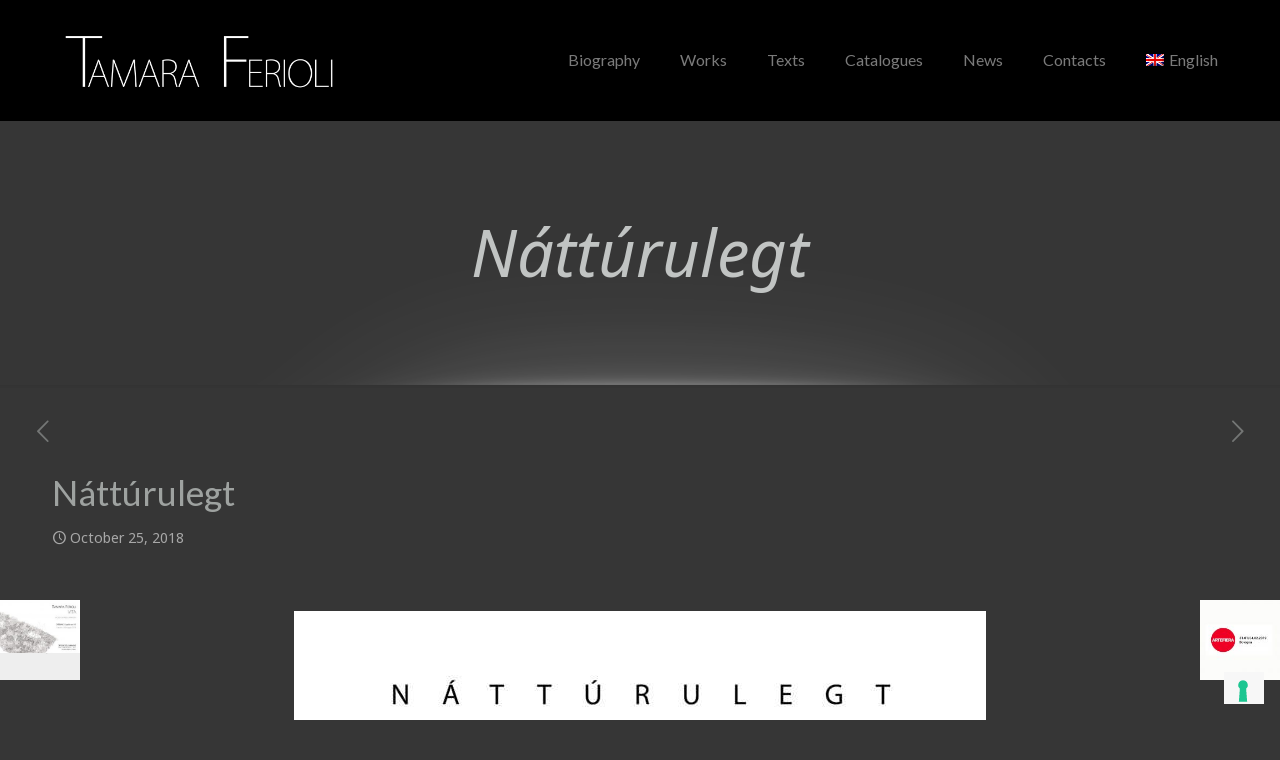

--- FILE ---
content_type: application/javascript; charset=utf-8
request_url: https://cs.iubenda.com/cookie-solution/confs/js/70859574.js
body_size: -211
content:
_iub.csRC = { consApiKey: 'BSUX2IKf2LtKFYI8layIhNpnAgkl1fZX', consentDatabasePublicKey: 'uvpjeDHhOBL9IpyZNZst3bGCqV3oQbYZ', showBranding: false, publicId: '9c8af7cb-6db6-11ee-8bfc-5ad8d8c564c0', floatingGroup: false };
_iub.csEnabled = true;
_iub.csPurposes = [3,1];
_iub.cpUpd = 1659432161;
_iub.csT = 0.3;
_iub.googleConsentModeV2 = true;
_iub.totalNumberOfProviders = 3;
